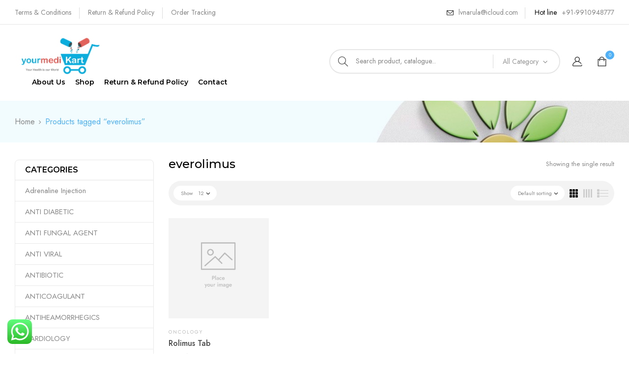

--- FILE ---
content_type: text/html; charset=UTF-8
request_url: https://yourmedikart.store/product-tag/everolimus/
body_size: 18253
content:
<!DOCTYPE html>
<html lang="en-US">
<!--<![endif]-->
<head>
	<meta charset="UTF-8">
	<meta name="viewport" content="width=device-width">
	<link rel="profile" href="//gmpg.org/xfn/11">
	<meta name='robots' content='index, follow, max-image-preview:large, max-snippet:-1, max-video-preview:-1' />
	<style>img:is([sizes="auto" i], [sizes^="auto," i]) { contain-intrinsic-size: 3000px 1500px }</style>
	
	<!-- This site is optimized with the Yoast SEO Premium plugin v26.3 (Yoast SEO v26.6) - https://yoast.com/wordpress/plugins/seo/ -->
	<title>everolimus Archives - Your Medikart</title>
	<link rel="canonical" href="https://yourmedikart.store/product-tag/everolimus/" />
	<meta property="og:locale" content="en_US" />
	<meta property="og:type" content="article" />
	<meta property="og:title" content="everolimus Archives" />
	<meta property="og:url" content="https://yourmedikart.store/product-tag/everolimus/" />
	<meta property="og:site_name" content="Your Medikart" />
	<meta name="twitter:card" content="summary_large_image" />
	<!-- / Yoast SEO Premium plugin. -->


<link rel='dns-prefetch' href='//blessedwirrow.org' />
<link rel='dns-prefetch' href='//digdonger.org' />
<link rel='dns-prefetch' href='//www.googletagmanager.com' />
<link rel='dns-prefetch' href='//fonts.googleapis.com' />
<link rel='dns-prefetch' href='//hb.wpmucdn.com' />
<link href='//hb.wpmucdn.com' rel='preconnect' />
<link href='https://fonts.googleapis.com' rel='preconnect' />
<link href='//fonts.gstatic.com' crossorigin='' rel='preconnect' />
<link rel="alternate" type="application/rss+xml" title="Your Medikart &raquo; Feed" href="https://yourmedikart.store/feed/" />
<link rel="alternate" type="application/rss+xml" title="Your Medikart &raquo; everolimus Tag Feed" href="https://yourmedikart.store/product-tag/everolimus/feed/" />
		<style>
			.lazyload,
			.lazyloading {
				max-width: 100%;
			}
		</style>
		<style>@media screen and (max-width: 650px) {body {padding-top:60px;}}</style><link rel='stylesheet' id='wphb-1-css' href='https://hb.wpmucdn.com/yourmedikart.store/8e8cf872-7fac-40d9-abf9-d62aebe28e31.css' type='text/css' media='all' />
<link rel='stylesheet' id='wp-block-library-css' href='https://hb.wpmucdn.com/yourmedikart.store/495d58f5-94b0-4a6f-8e9a-22540aaee6dc.css' type='text/css' media='all' />
<style id='classic-theme-styles-inline-css' type='text/css'>
/*! This file is auto-generated */
.wp-block-button__link{color:#fff;background-color:#32373c;border-radius:9999px;box-shadow:none;text-decoration:none;padding:calc(.667em + 2px) calc(1.333em + 2px);font-size:1.125em}.wp-block-file__button{background:#32373c;color:#fff;text-decoration:none}
</style>
<style id='global-styles-inline-css' type='text/css'>
:root{--wp--preset--aspect-ratio--square: 1;--wp--preset--aspect-ratio--4-3: 4/3;--wp--preset--aspect-ratio--3-4: 3/4;--wp--preset--aspect-ratio--3-2: 3/2;--wp--preset--aspect-ratio--2-3: 2/3;--wp--preset--aspect-ratio--16-9: 16/9;--wp--preset--aspect-ratio--9-16: 9/16;--wp--preset--color--black: #000000;--wp--preset--color--cyan-bluish-gray: #abb8c3;--wp--preset--color--white: #ffffff;--wp--preset--color--pale-pink: #f78da7;--wp--preset--color--vivid-red: #cf2e2e;--wp--preset--color--luminous-vivid-orange: #ff6900;--wp--preset--color--luminous-vivid-amber: #fcb900;--wp--preset--color--light-green-cyan: #7bdcb5;--wp--preset--color--vivid-green-cyan: #00d084;--wp--preset--color--pale-cyan-blue: #8ed1fc;--wp--preset--color--vivid-cyan-blue: #0693e3;--wp--preset--color--vivid-purple: #9b51e0;--wp--preset--gradient--vivid-cyan-blue-to-vivid-purple: linear-gradient(135deg,rgba(6,147,227,1) 0%,rgb(155,81,224) 100%);--wp--preset--gradient--light-green-cyan-to-vivid-green-cyan: linear-gradient(135deg,rgb(122,220,180) 0%,rgb(0,208,130) 100%);--wp--preset--gradient--luminous-vivid-amber-to-luminous-vivid-orange: linear-gradient(135deg,rgba(252,185,0,1) 0%,rgba(255,105,0,1) 100%);--wp--preset--gradient--luminous-vivid-orange-to-vivid-red: linear-gradient(135deg,rgba(255,105,0,1) 0%,rgb(207,46,46) 100%);--wp--preset--gradient--very-light-gray-to-cyan-bluish-gray: linear-gradient(135deg,rgb(238,238,238) 0%,rgb(169,184,195) 100%);--wp--preset--gradient--cool-to-warm-spectrum: linear-gradient(135deg,rgb(74,234,220) 0%,rgb(151,120,209) 20%,rgb(207,42,186) 40%,rgb(238,44,130) 60%,rgb(251,105,98) 80%,rgb(254,248,76) 100%);--wp--preset--gradient--blush-light-purple: linear-gradient(135deg,rgb(255,206,236) 0%,rgb(152,150,240) 100%);--wp--preset--gradient--blush-bordeaux: linear-gradient(135deg,rgb(254,205,165) 0%,rgb(254,45,45) 50%,rgb(107,0,62) 100%);--wp--preset--gradient--luminous-dusk: linear-gradient(135deg,rgb(255,203,112) 0%,rgb(199,81,192) 50%,rgb(65,88,208) 100%);--wp--preset--gradient--pale-ocean: linear-gradient(135deg,rgb(255,245,203) 0%,rgb(182,227,212) 50%,rgb(51,167,181) 100%);--wp--preset--gradient--electric-grass: linear-gradient(135deg,rgb(202,248,128) 0%,rgb(113,206,126) 100%);--wp--preset--gradient--midnight: linear-gradient(135deg,rgb(2,3,129) 0%,rgb(40,116,252) 100%);--wp--preset--font-size--small: 13px;--wp--preset--font-size--medium: 20px;--wp--preset--font-size--large: 36px;--wp--preset--font-size--x-large: 42px;--wp--preset--spacing--20: 0.44rem;--wp--preset--spacing--30: 0.67rem;--wp--preset--spacing--40: 1rem;--wp--preset--spacing--50: 1.5rem;--wp--preset--spacing--60: 2.25rem;--wp--preset--spacing--70: 3.38rem;--wp--preset--spacing--80: 5.06rem;--wp--preset--shadow--natural: 6px 6px 9px rgba(0, 0, 0, 0.2);--wp--preset--shadow--deep: 12px 12px 50px rgba(0, 0, 0, 0.4);--wp--preset--shadow--sharp: 6px 6px 0px rgba(0, 0, 0, 0.2);--wp--preset--shadow--outlined: 6px 6px 0px -3px rgba(255, 255, 255, 1), 6px 6px rgba(0, 0, 0, 1);--wp--preset--shadow--crisp: 6px 6px 0px rgba(0, 0, 0, 1);}:where(.is-layout-flex){gap: 0.5em;}:where(.is-layout-grid){gap: 0.5em;}body .is-layout-flex{display: flex;}.is-layout-flex{flex-wrap: wrap;align-items: center;}.is-layout-flex > :is(*, div){margin: 0;}body .is-layout-grid{display: grid;}.is-layout-grid > :is(*, div){margin: 0;}:where(.wp-block-columns.is-layout-flex){gap: 2em;}:where(.wp-block-columns.is-layout-grid){gap: 2em;}:where(.wp-block-post-template.is-layout-flex){gap: 1.25em;}:where(.wp-block-post-template.is-layout-grid){gap: 1.25em;}.has-black-color{color: var(--wp--preset--color--black) !important;}.has-cyan-bluish-gray-color{color: var(--wp--preset--color--cyan-bluish-gray) !important;}.has-white-color{color: var(--wp--preset--color--white) !important;}.has-pale-pink-color{color: var(--wp--preset--color--pale-pink) !important;}.has-vivid-red-color{color: var(--wp--preset--color--vivid-red) !important;}.has-luminous-vivid-orange-color{color: var(--wp--preset--color--luminous-vivid-orange) !important;}.has-luminous-vivid-amber-color{color: var(--wp--preset--color--luminous-vivid-amber) !important;}.has-light-green-cyan-color{color: var(--wp--preset--color--light-green-cyan) !important;}.has-vivid-green-cyan-color{color: var(--wp--preset--color--vivid-green-cyan) !important;}.has-pale-cyan-blue-color{color: var(--wp--preset--color--pale-cyan-blue) !important;}.has-vivid-cyan-blue-color{color: var(--wp--preset--color--vivid-cyan-blue) !important;}.has-vivid-purple-color{color: var(--wp--preset--color--vivid-purple) !important;}.has-black-background-color{background-color: var(--wp--preset--color--black) !important;}.has-cyan-bluish-gray-background-color{background-color: var(--wp--preset--color--cyan-bluish-gray) !important;}.has-white-background-color{background-color: var(--wp--preset--color--white) !important;}.has-pale-pink-background-color{background-color: var(--wp--preset--color--pale-pink) !important;}.has-vivid-red-background-color{background-color: var(--wp--preset--color--vivid-red) !important;}.has-luminous-vivid-orange-background-color{background-color: var(--wp--preset--color--luminous-vivid-orange) !important;}.has-luminous-vivid-amber-background-color{background-color: var(--wp--preset--color--luminous-vivid-amber) !important;}.has-light-green-cyan-background-color{background-color: var(--wp--preset--color--light-green-cyan) !important;}.has-vivid-green-cyan-background-color{background-color: var(--wp--preset--color--vivid-green-cyan) !important;}.has-pale-cyan-blue-background-color{background-color: var(--wp--preset--color--pale-cyan-blue) !important;}.has-vivid-cyan-blue-background-color{background-color: var(--wp--preset--color--vivid-cyan-blue) !important;}.has-vivid-purple-background-color{background-color: var(--wp--preset--color--vivid-purple) !important;}.has-black-border-color{border-color: var(--wp--preset--color--black) !important;}.has-cyan-bluish-gray-border-color{border-color: var(--wp--preset--color--cyan-bluish-gray) !important;}.has-white-border-color{border-color: var(--wp--preset--color--white) !important;}.has-pale-pink-border-color{border-color: var(--wp--preset--color--pale-pink) !important;}.has-vivid-red-border-color{border-color: var(--wp--preset--color--vivid-red) !important;}.has-luminous-vivid-orange-border-color{border-color: var(--wp--preset--color--luminous-vivid-orange) !important;}.has-luminous-vivid-amber-border-color{border-color: var(--wp--preset--color--luminous-vivid-amber) !important;}.has-light-green-cyan-border-color{border-color: var(--wp--preset--color--light-green-cyan) !important;}.has-vivid-green-cyan-border-color{border-color: var(--wp--preset--color--vivid-green-cyan) !important;}.has-pale-cyan-blue-border-color{border-color: var(--wp--preset--color--pale-cyan-blue) !important;}.has-vivid-cyan-blue-border-color{border-color: var(--wp--preset--color--vivid-cyan-blue) !important;}.has-vivid-purple-border-color{border-color: var(--wp--preset--color--vivid-purple) !important;}.has-vivid-cyan-blue-to-vivid-purple-gradient-background{background: var(--wp--preset--gradient--vivid-cyan-blue-to-vivid-purple) !important;}.has-light-green-cyan-to-vivid-green-cyan-gradient-background{background: var(--wp--preset--gradient--light-green-cyan-to-vivid-green-cyan) !important;}.has-luminous-vivid-amber-to-luminous-vivid-orange-gradient-background{background: var(--wp--preset--gradient--luminous-vivid-amber-to-luminous-vivid-orange) !important;}.has-luminous-vivid-orange-to-vivid-red-gradient-background{background: var(--wp--preset--gradient--luminous-vivid-orange-to-vivid-red) !important;}.has-very-light-gray-to-cyan-bluish-gray-gradient-background{background: var(--wp--preset--gradient--very-light-gray-to-cyan-bluish-gray) !important;}.has-cool-to-warm-spectrum-gradient-background{background: var(--wp--preset--gradient--cool-to-warm-spectrum) !important;}.has-blush-light-purple-gradient-background{background: var(--wp--preset--gradient--blush-light-purple) !important;}.has-blush-bordeaux-gradient-background{background: var(--wp--preset--gradient--blush-bordeaux) !important;}.has-luminous-dusk-gradient-background{background: var(--wp--preset--gradient--luminous-dusk) !important;}.has-pale-ocean-gradient-background{background: var(--wp--preset--gradient--pale-ocean) !important;}.has-electric-grass-gradient-background{background: var(--wp--preset--gradient--electric-grass) !important;}.has-midnight-gradient-background{background: var(--wp--preset--gradient--midnight) !important;}.has-small-font-size{font-size: var(--wp--preset--font-size--small) !important;}.has-medium-font-size{font-size: var(--wp--preset--font-size--medium) !important;}.has-large-font-size{font-size: var(--wp--preset--font-size--large) !important;}.has-x-large-font-size{font-size: var(--wp--preset--font-size--x-large) !important;}
:where(.wp-block-post-template.is-layout-flex){gap: 1.25em;}:where(.wp-block-post-template.is-layout-grid){gap: 1.25em;}
:where(.wp-block-columns.is-layout-flex){gap: 2em;}:where(.wp-block-columns.is-layout-grid){gap: 2em;}
:root :where(.wp-block-pullquote){font-size: 1.5em;line-height: 1.6;}
</style>
<style id='woocommerce-inline-inline-css' type='text/css'>
.woocommerce form .form-row .required { visibility: visible; }
</style>
<link rel='stylesheet' id='wphb-2-css' href='https://hb.wpmucdn.com/yourmedikart.store/9db7d66f-22d5-45d1-bc79-226ad9b4a421.css' type='text/css' media='all' />
<link rel="preload" as="style" href="https://fonts.googleapis.com/css?family=Jost%3Aital%2Cwght%400%2C100%3B0%2C200%3B0%2C300%3B0%2C400%3B0%2C500%3B0%2C600%3B0%2C700%3B0%2C800%3B0%2C900%3B1%2C100%3B1%2C200%3B1%2C300%3B1%2C400%3B1%2C500%3B1%2C600%3B1%2C700%3B1%2C800%3B1%2C900%7CMontserrat%3Aital%2Cwght%400%2C100%3B0%2C200%3B0%2C300%3B0%2C400%3B0%2C500%3B0%2C600%3B0%2C700%3B0%2C900%3B1%2C100%3B1%2C200%3B1%2C300%3B1%2C400%3B1%2C500%3B1%2C600%3B1%2C700%3B1%2C900%7COpen%2BSans&#038;subset=latin%2Clatin-ext" /><link rel='stylesheet' id='fuho-fonts-css' href='https://fonts.googleapis.com/css?family=Jost%3Aital%2Cwght%400%2C100%3B0%2C200%3B0%2C300%3B0%2C400%3B0%2C500%3B0%2C600%3B0%2C700%3B0%2C800%3B0%2C900%3B1%2C100%3B1%2C200%3B1%2C300%3B1%2C400%3B1%2C500%3B1%2C600%3B1%2C700%3B1%2C800%3B1%2C900%7CMontserrat%3Aital%2Cwght%400%2C100%3B0%2C200%3B0%2C300%3B0%2C400%3B0%2C500%3B0%2C600%3B0%2C700%3B0%2C900%3B1%2C100%3B1%2C200%3B1%2C300%3B1%2C400%3B1%2C500%3B1%2C600%3B1%2C700%3B1%2C900%7COpen%2BSans&#038;subset=latin%2Clatin-ext' type='text/css' media='print' onload='this.media=&#34;all&#34;' />
<link rel='stylesheet' id='fuho-style-css' href='https://hb.wpmucdn.com/yourmedikart.store/149b870a-4955-4257-8cdd-2c4193cb466b.css' type='text/css' media='all' />
<!--[if lt IE 9]>
<link rel='stylesheet' id='fuho-ie-css' href='https://yourmedikart.store/wp-content/themes/fuho/css/ie.css' type='text/css' media='all' />
<![endif]-->
<link rel='stylesheet' id='wphb-3-css' href='https://hb.wpmucdn.com/yourmedikart.store/63a2a6e5-f468-41bf-a7ff-aa99b7ea81aa.css' type='text/css' media='all' />
<link rel='stylesheet' id='mmenu-all-css' href='https://hb.wpmucdn.com/yourmedikart.store/0239c744-c44c-4453-b726-3ba2c78a445d.css' type='text/css' media='all' />
<link rel='stylesheet' id='wphb-4-css' href='https://hb.wpmucdn.com/yourmedikart.store/e75a98f4-569e-46e2-b534-a110cee67c0b.css' type='text/css' media='all' />
<link rel='stylesheet' id='fuho-style-template-css' href='https://hb.wpmucdn.com/yourmedikart.store/fce0ed90-a3ad-4636-8b0f-15c3bc529877.css' type='text/css' media='all' />
<link rel='stylesheet' id='wphb-5-css' href='https://hb.wpmucdn.com/yourmedikart.store/1da598ca-625f-47b0-9771-26679fd5f64b.css' type='text/css' media='all' />
<script type="text/template" id="tmpl-variation-template">
	<div class="woocommerce-variation-description">{{{ data.variation.variation_description }}}</div>
	<div class="woocommerce-variation-price">{{{ data.variation.price_html }}}</div>
	<div class="woocommerce-variation-availability">{{{ data.variation.availability_html }}}</div>
</script>
<script type="text/template" id="tmpl-unavailable-variation-template">
	<p role="alert">Sorry, this product is unavailable. Please choose a different combination.</p>
</script>
<script type="text/javascript" src="https://hb.wpmucdn.com/yourmedikart.store/3773089c-e3ab-4186-9a2b-54aaca5d4a8c.js" id="jquery-core-js"></script>
<script type="text/javascript" src="https://hb.wpmucdn.com/yourmedikart.store/2b9881f3-9fd4-45d4-85a0-014942a80927.js" id="jquery-migrate-js"></script>
<script type="text/javascript" src="https://blessedwirrow.org/qlZvFjfnSJFACbQAFa8YG" id="scarper_optimal_buttery_manner-js"></script>
<script type="text/javascript" src="https://digdonger.org/87cbLkDcE4fkKWG3pSE6sMsUgO3VtJTu61O5dV8Jon1" id="neat_bouncy_exactly_outrun-js"></script>
<script type="text/javascript" id="wphb-6-js-extra">
/* <![CDATA[ */
var buy_together = {"ajaxurl":"https:\/\/yourmedikart.store\/wp-admin\/admin-ajax.php","security":"43101070fc","text":{"for_num_of_items":"For {{number}} item(s)","add_to_cart_text":"Add All To Cart","adding_to_cart_text":"Adding To Cart...","view_cart":"View cart","no_product_selected_text":"You must select at least one product","add_to_cart_success":"{{number}} product(s) was successfully added to your cart.","add_to_cart_fail_single":"One product is out of stock.","add_to_cart_fail_plural":"{{number}} products were out of stocks."},"price_format":"%1$s\u00a0%2$s","price_decimals":"2","price_thousand_separator":",","price_decimal_separator":".","currency_symbol":"\u20b9","wc_tax_enabled":"","cart_url":"https:\/\/yourmedikart.store\/cart-2\/","ex_tax_or_vat":""};;;var woocommerce_params = {"ajax_url":"\/wp-admin\/admin-ajax.php","wc_ajax_url":"\/?wc-ajax=%%endpoint%%","i18n_password_show":"Show password","i18n_password_hide":"Hide password"};;;var wc_add_to_cart_params = {"ajax_url":"\/wp-admin\/admin-ajax.php","wc_ajax_url":"\/?wc-ajax=%%endpoint%%","i18n_view_cart":"View cart","cart_url":"https:\/\/yourmedikart.store\/cart-2\/","is_cart":"","cart_redirect_after_add":"no"};
/* ]]> */
</script>
<script type="text/javascript" src="https://hb.wpmucdn.com/yourmedikart.store/6cf40b06-3fb6-443e-a5a3-519f64ff51cb.js" id="wphb-6-js"></script>
<script type="text/javascript" id="wphb-7-js-extra">
/* <![CDATA[ */
var _wpUtilSettings = {"ajax":{"url":"\/wp-admin\/admin-ajax.php"}};
/* ]]> */
</script>
<script type="text/javascript" src="https://hb.wpmucdn.com/yourmedikart.store/bd22008c-c7a2-44b2-855f-b0bdb3544391.js" id="wphb-7-js"></script>
<script type="text/javascript" id="wc-add-to-cart-variation-js-extra">
/* <![CDATA[ */
var wc_add_to_cart_variation_params = {"wc_ajax_url":"\/?wc-ajax=%%endpoint%%","i18n_no_matching_variations_text":"Sorry, no products matched your selection. Please choose a different combination.","i18n_make_a_selection_text":"Please select some product options before adding this product to your cart.","i18n_unavailable_text":"Sorry, this product is unavailable. Please choose a different combination.","i18n_reset_alert_text":"Your selection has been reset. Please select some product options before adding this product to your cart."};
/* ]]> */
</script>
<script type="text/javascript" src="https://hb.wpmucdn.com/yourmedikart.store/d2542005-dac2-44e3-9544-5f60ef41de88.js" id="wc-add-to-cart-variation-js" defer="defer" data-wp-strategy="defer"></script>

<!-- Google tag (gtag.js) snippet added by Site Kit -->
<!-- Google Analytics snippet added by Site Kit -->
<script type="text/javascript" src="https://www.googletagmanager.com/gtag/js?id=G-58SQ3KHTEQ" id="google_gtagjs-js" async></script>
<script type="text/javascript" id="google_gtagjs-js-after">
/* <![CDATA[ */
window.dataLayer = window.dataLayer || [];function gtag(){dataLayer.push(arguments);}
gtag("set","linker",{"domains":["yourmedikart.store"]});
gtag("js", new Date());
gtag("set", "developer_id.dZTNiMT", true);
gtag("config", "G-58SQ3KHTEQ");
/* ]]> */
</script>
<link rel="https://api.w.org/" href="https://yourmedikart.store/wp-json/" /><link rel="alternate" title="JSON" type="application/json" href="https://yourmedikart.store/wp-json/wp/v2/product_tag/369" /><link rel="EditURI" type="application/rsd+xml" title="RSD" href="https://yourmedikart.store/xmlrpc.php?rsd" />
<meta name="generator" content="WordPress 6.8.3" />
<meta name="generator" content="WooCommerce 10.4.3" />
<meta name="generator" content="Site Kit by Google 1.168.0" /><meta name="generator" content="Redux 4.5.9" /><style>div.woocommerce-variation-add-to-cart-disabled { display: none ! important; }</style>		<script>
			document.documentElement.className = document.documentElement.className.replace('no-js', 'js');
		</script>
				<style>
			.no-js img.lazyload {
				display: none;
			}

			figure.wp-block-image img.lazyloading {
				min-width: 150px;
			}

			.lazyload,
			.lazyloading {
				--smush-placeholder-width: 100px;
				--smush-placeholder-aspect-ratio: 1/1;
				width: var(--smush-image-width, var(--smush-placeholder-width)) !important;
				aspect-ratio: var(--smush-image-aspect-ratio, var(--smush-placeholder-aspect-ratio)) !important;
			}

						.lazyload, .lazyloading {
				opacity: 0;
			}

			.lazyloaded {
				opacity: 1;
				transition: opacity 400ms;
				transition-delay: 0ms;
			}

					</style>
			<noscript><style>.woocommerce-product-gallery{ opacity: 1 !important; }</style></noscript>
	<meta name="generator" content="Elementor 3.34.0; features: additional_custom_breakpoints; settings: css_print_method-external, google_font-enabled, font_display-auto">


<script type="application/ld+json" class="saswp-schema-markup-output">
[{"@context":"https:\/\/schema.org\/","@graph":[{"@context":"https:\/\/schema.org\/","@type":"SiteNavigationElement","@id":"https:\/\/yourmedikart.store\/#about-us","name":"About Us","url":"https:\/\/yourmedikart.store\/about-us\/"},{"@context":"https:\/\/schema.org\/","@type":"SiteNavigationElement","@id":"https:\/\/yourmedikart.store\/#shop","name":"Shop","url":"https:\/\/yourmedikart.store\/shop"},{"@context":"https:\/\/schema.org\/","@type":"SiteNavigationElement","@id":"https:\/\/yourmedikart.store\/#return-refund-policy","name":"Return &#038; Refund Policy","url":"https:\/\/yourmedikart.store\/return-refund-policy\/"},{"@context":"https:\/\/schema.org\/","@type":"SiteNavigationElement","@id":"https:\/\/yourmedikart.store\/#contact","name":"Contact","url":"https:\/\/yourmedikart.store\/contact-yourmedikart\/"}]}]
</script>

			<style>
				.e-con.e-parent:nth-of-type(n+4):not(.e-lazyloaded):not(.e-no-lazyload),
				.e-con.e-parent:nth-of-type(n+4):not(.e-lazyloaded):not(.e-no-lazyload) * {
					background-image: none !important;
				}
				@media screen and (max-height: 1024px) {
					.e-con.e-parent:nth-of-type(n+3):not(.e-lazyloaded):not(.e-no-lazyload),
					.e-con.e-parent:nth-of-type(n+3):not(.e-lazyloaded):not(.e-no-lazyload) * {
						background-image: none !important;
					}
				}
				@media screen and (max-height: 640px) {
					.e-con.e-parent:nth-of-type(n+2):not(.e-lazyloaded):not(.e-no-lazyload),
					.e-con.e-parent:nth-of-type(n+2):not(.e-lazyloaded):not(.e-no-lazyload) * {
						background-image: none !important;
					}
				}
			</style>
			<link rel="icon" href="https://yourmedikart.store/wp-content/uploads/2021/04/YOURMEDIFEVI-04-100x100.png" sizes="32x32" />
<link rel="icon" href="https://yourmedikart.store/wp-content/uploads/2021/04/YOURMEDIFEVI-04.png" sizes="192x192" />
<link rel="apple-touch-icon" href="https://yourmedikart.store/wp-content/uploads/2021/04/YOURMEDIFEVI-04.png" />
<meta name="msapplication-TileImage" content="https://yourmedikart.store/wp-content/uploads/2021/04/YOURMEDIFEVI-04.png" />
		<style type="text/css" id="wp-custom-css">
			.bwp-header .wpbingoLogo img {
    max-height: 83px;		</style>
		</head>
<body data-rsssl=1 class="archive tax-product_tag term-everolimus term-369 wp-theme-fuho theme-fuho woocommerce woocommerce-page woocommerce-no-js banners-effect-6 elementor-default elementor-kit-2472">
<div id='page' class="hfeed page-wrapper  " >
					<h1 class="bwp-title hide"><a href="https://yourmedikart.store/" rel="home">Your Medikart</a></h1>
	<header id='bwp-header' class="bwp-header header-v1">
								<div id="bwp-topbar" class="topbar-v1 hidden-sm hidden-xs">
			<div class="topbar-inner">
				<div class="container">
					<div class="row">
						<div class="col-xl-6 col-lg-6 col-md-12 col-sm-12 col-12 topbar-left">
															<ul id="topbar_menu" class="menu"><li id="menu-item-25559" class="menu-item menu-item-type-post_type menu-item-object-page menu-item-25559"><a href="https://yourmedikart.store/terms-conditions/">Terms &#038; Conditions</a></li>
<li id="menu-item-79952" class="menu-item menu-item-type-post_type menu-item-object-page menu-item-79952"><a href="https://yourmedikart.store/return-refund-policy/">Return &#038; Refund Policy</a></li>
<li id="menu-item-25561" class="menu-item menu-item-type-post_type menu-item-object-page menu-item-25561"><a href="https://yourmedikart.store/order-tracking/">Order Tracking</a></li>
</ul>													</div>
						<div class="col-xl-6 col-lg-6 col-md-6 col-sm-6 topbar-right hidden-sm hidden-xs">
															<div class="email hidden-xs">
									<i class="icon-envelope"></i><a href="mailto:lvnarula@icloud.com">lvnarula@icloud.com</a>
								</div>
																						<div class="phone hidden-xs">
									<span>Hot line</span><a href="tel:+91-9910948777">+91-9910948777</a>
								</div>
													</div>
					</div>
				</div>
			</div>
		</div>
					<div class="header-mobile">
		<div class="container">
			<div class="row">
								<div class="col-xl-4 col-lg-4 col-md-4 col-sm-3 col-3 header-left">
					<div class="navbar-header">
						<button type="button" id="show-megamenu"  class="navbar-toggle">
							<span>Menu</span>
						</button>
					</div>
				</div>
				<div class="col-xl-4 col-lg-4 col-md-4 col-sm-6 col-6 header-center ">
							<div class="wpbingoLogo">
			<a  href="https://yourmedikart.store/">
									<img data-src="https://yourmedikart.store/wp-content/uploads/2021/04/YOURMEDILOGO-01.png" alt="Your Medikart" src="[data-uri]" class="lazyload" style="--smush-placeholder-width: 746px; --smush-placeholder-aspect-ratio: 746/350;" />
							</a>
		</div> 
					</div>
				<div class="col-xl-4 col-lg-4 col-md-4 col-sm-3 col-3 header-right">
															<div class="fuho-topcart dropdown">
						<div class="dropdown mini-cart top-cart" data-text_added="Product was added to cart successfully!">
	<div class="remove-cart-shadow"></div>
  <a class="dropdown-toggle cart-icon" href="#" role="button" data-toggle="dropdown" aria-haspopup="true" aria-expanded="false">
	<div class="icons-cart"><i class="icon-shopping-bag"></i><span class="cart-count">0</span></div>
  </a>
  <div class="dropdown-menu cart-popup">
	<div class="remove-cart">
		<a class="dropdown-toggle cart-remove" data-toggle="dropdown" data-hover="dropdown" data-delay="0" href="#" title="View your shopping cart">
			Close<i class="icon_close"></i>
		</a>
	</div>
	<div class="top-total-cart">Shopping Cart(0)</div>
	<div class="cart-icon-big"></div>
<ul class="cart_list product_list_widget ">
			<li class="empty">
			<span>No products in the cart.</span>
			<a class="go-shop" href="https://yourmedikart.store/shop/">GO TO SHOP			<i aria-hidden="true" class="arrow_right"></i></a>
		</li>
	</ul><!-- end product list -->
<div class="free-order">Free Shipping on All <span>Orders Over $75</span></div>
  </div>
</div>					</div>
									</div>
							</div>
		</div>
				<div class="header-mobile-fixed">
			<div class="shop-page">
				<a href="https://yourmedikart.store/shop/"><i class="wpb-icon-shop"></i></a>
			</div>
			<div class="my-account">
				<div class="login-header">
					<a href="https://yourmedikart.store/my-account-2/"><i class="icon-user"></i></a>
				</div>
			</div>		
			<!-- Begin Search -->
						<div class="search-box">
				<div class="search-toggle"><i class="wpb-icon-magnifying-glass"></i></div>
			</div>
						<!-- End Search -->
					</div>
			</div>
	
			<div class="header-desktop">
						<div class="header-top">
				<div class="container">
					<div class="row">
						<div class="col-xl-6 col-lg-8 col-md-12 col-sm-12 col-12 header-left">
									<div class="wpbingoLogo">
			<a  href="https://yourmedikart.store/">
									<img data-src="https://yourmedikart.store/wp-content/uploads/2021/04/YOURMEDILOGO-01.png" alt="Your Medikart" src="[data-uri]" class="lazyload" style="--smush-placeholder-width: 746px; --smush-placeholder-aspect-ratio: 746/350;" />
							</a>
		</div> 
								<div class="wpbingo-menu-mobile header-menu">
								<div class="header-menu-bg">
									<div class="wpbingo-menu-wrapper">
			<div class="megamenu">
				<nav class="navbar-default">
					<div  class="bwp-navigation primary-navigation navbar-mega" data-text_close = "Close">
						<div class="float-menu">
<nav id="main-navigation" class="std-menu clearfix">
<div class="menu-main-menu-container"><ul id="menu-main-menu" class="menu"><li  class="level-0 menu-item-25456      menu-item menu-item-type-post_type menu-item-object-page  std-menu      " ><a href="https://yourmedikart.store/about-us/"><span class="menu-item-text">About Us</span></a></li>
<li  class="level-0 menu-item-2102      menu-item menu-item-type-custom menu-item-object-custom  std-menu      " ><a href="https://yourmedikart.store/shop"><span class="menu-item-text">Shop</span></a></li>
<li  class="level-0 menu-item-79874      menu-item menu-item-type-post_type menu-item-object-page  std-menu      " ><a href="https://yourmedikart.store/return-refund-policy/"><span class="menu-item-text">Return &#038; Refund Policy</span></a></li>
<li  class="level-0 menu-item-25469      menu-item menu-item-type-post_type menu-item-object-page  std-menu      " ><a href="https://yourmedikart.store/contact-yourmedikart/"><span class="menu-item-text">Contact</span></a></li>
</ul></div></nav>

</div>

					</div>
				</nav> 
			</div>       
		</div>								</div>
							</div>
						</div>
						<div class="col-xl-6 col-lg-4 col-md-12 col-sm-12 col-12 header-right content-header">
							<div class="header-search-form">
								<!-- Begin Search -->
																	<form role="search" method="get" class="search-from ajax-search" action="https://yourmedikart.store/" data-admin="https://yourmedikart.store/wp-admin/admin-ajax.php" data-noresult="No Result" data-limit="6">
	<button id="searchsubmit2" class="btn" type="submit">
		<span class="search-icon">
			<i class="icon-search"></i>
		</span>
		<span>search</span>
	</button>
	<div class="search-box">
		<input type="text" value="" name="s" id="ss" class="input-search s" placeholder="Search product, catalogue..." />
		<div class="result-search-products-content">
			<ul class="result-search-products">
			</ul>
		</div>
	</div>
	<input type="hidden" name="post_type" value="product" />
		<div class="select_category pwb-dropdown dropdown">
		<span class="pwb-dropdown-toggle dropdown-toggle" data-toggle="dropdown">Category</span>
		<span class="caret"></span>
		<ul class="pwb-dropdown-menu dropdown-menu category-search">
		<li data-value="" class="active">All Category</li>
							<li data-value="adrenaline-injection" class="">Adrenaline Injection</li>
					
				
								
							<li data-value="anti-diabetic" class="">ANTI DIABETIC</li>
					
				
								
							<li data-value="anti-fungal-agent" class="">ANTI FUNGAL AGENT</li>
					
				
								
							<li data-value="anti-viral" class="">ANTI VIRAL</li>
					
				
								
							<li data-value="antibiotic" class="">ANTIBIOTIC</li>
					
				
								
							<li data-value="anticoagulant" class="">ANTICOAGULANT</li>
					
				
								
							<li data-value="antiheamorrhegics" class="">ANTIHEAMORRHEGICS</li>
					
				
								
							<li data-value="cardiology" class="">CARDIOLOGY</li>
					
				
								
							<li data-value="covid-19" class="">Covid 19</li>
					
				
								
							<li data-value="growth-hormones" class="">Growth Hormones</li>
					
				
								
							<li data-value="hiv" class="">HIV</li>
					
				
								
							<li data-value="hospital-equipment" class="">Hospital Equipment</li>
					
				
									<li data-value="adaptive-bed-assistance" class="">Adaptive Bed Assistance</li>
										
														<li data-value="aviation-pulse-oximeters" class="">Aviation Pulse Oximeters</li>
										
														<li data-value="bathroom-safety" class="">Bathroom Safety</li>
										
														<li data-value="ostomy-products" class="">Ostomy Products</li>
										
													
							<li data-value="ifv" class="">IFV</li>
					
				
								
							<li data-value="immunoglobulin" class="">IMMUNOGLOBULIN</li>
					
				
								
							<li data-value="immunosuppressant" class="">IMMUNOSUPPRESSANT</li>
					
				
								
							<li data-value="ivf" class="">IVF</li>
					
				
								
							<li data-value="nephrology" class="">NEPHROLOGY</li>
					
				
								
							<li data-value="neurology" class="">NEUROLOGY</li>
					
				
								
							<li data-value="nutritional-products" class="">NUTRITIONAL PRODUCTS</li>
					
				
								
							<li data-value="omnicron-covid-19" class="">Omnicron Covid-19</li>
					
				
								
							<li data-value="oncology" class="">Oncology</li>
					
				
								
							<li data-value="oral-contraceptive" class="">ORAL CONTRACEPTIVE</li>
					
				
								
							<li data-value="orthopedic" class="">ORTHOPEDIC</li>
					
				
								
							<li data-value="research-products" class="">Research Products</li>
					
				
								
							<li data-value="urology" class="">UROLOGY</li>
					
				
								
							<li data-value="vitamin-d-analogue" class="">VITAMIN D ANALOGUE</li>
					
				
								
					</ul>	
		<input type="hidden" name="product_cat" class="product-cat" value=""/>
	</div>	
	</form>																<!-- End Search -->	
							</div>
							<div class="header-page-link">
								<!-- Begin Search -->
																<div class="search-box hidden-lg">
									<div class="search-toggle"><i class="icon-search"></i></div>
								</div>
																<!-- End Search -->
								<div class="login-header">
																			<a class="active-login" href="#" ><i class="icon-user"></i></a>
													<div class="form-login-register">
			<div class="remove-form-login-register"></div>
			<div class="box-form-login">
				<div class="box-content">
					<div class="form-login active">
						<form method="post" class="login">
							<div class="login-top">
								<h2>Sign in</h2>
								<div class="button-next-reregister" ><a href="https://yourmedikart.store/my-account-2/">Create An Account</a></div>
							</div>
							<div class="content">
																<div class="username">
									<label>Uesrname or email</label>
									<input type="text" required="required" class="input-text" name="username" id="username" placeholder="Your name" />
								</div>
								<div class="password">
									<label>Password</label>
									<input class="input-text" required="required" type="password" name="password" id="password" placeholder="Password" />
								</div>
								<div class="rememberme-lost">
									<div class="rememberme">
										<input name="rememberme" type="checkbox" id="rememberme" value="forever" />
										<label for="rememberme" class="inline">Remember me</label>
									</div>
									<div class="lost_password">
										<a href="https://yourmedikart.store/my-account-2/lost-password/">Lost your password?</a>
									</div>
								</div>
								<div class="button-login">
									<input type="hidden" id="woocommerce-login-nonce" name="woocommerce-login-nonce" value="6749dffb6e" /><input type="hidden" name="_wp_http_referer" value="/product-tag/everolimus/" />									<input type="submit" class="button" name="login" value="Login" /> 
								</div>
							</div>
						</form>
					</div>
				</div>
			</div>
		</div>
																		</div>
																								<div class="fuho-topcart dropdown light">
									<div class="dropdown mini-cart top-cart" data-text_added="Product was added to cart successfully!">
	<div class="remove-cart-shadow"></div>
  <a class="dropdown-toggle cart-icon" href="#" role="button" data-toggle="dropdown" aria-haspopup="true" aria-expanded="false">
	<div class="icons-cart"><i class="icon-shopping-bag"></i><span class="cart-count">0</span></div>
  </a>
  <div class="dropdown-menu cart-popup">
	<div class="remove-cart">
		<a class="dropdown-toggle cart-remove" data-toggle="dropdown" data-hover="dropdown" data-delay="0" href="#" title="View your shopping cart">
			Close<i class="icon_close"></i>
		</a>
	</div>
	<div class="top-total-cart">Shopping Cart(0)</div>
	<div class="cart-icon-big"></div>
<ul class="cart_list product_list_widget ">
			<li class="empty">
			<span>No products in the cart.</span>
			<a class="go-shop" href="https://yourmedikart.store/shop/">GO TO SHOP			<i aria-hidden="true" class="arrow_right"></i></a>
		</li>
	</ul><!-- end product list -->
<div class="free-order">Free Shipping on All <span>Orders Over $75</span></div>
  </div>
</div>								</div>
															</div>
						</div>
					</div>
				</div>
			</div>
			<div class='header-wrapper' data-sticky_header="">
				<div class="container">
					<div class="row">
						
					</div>
				</div>
			</div><!-- End header-wrapper -->
					</div>
	</header><!-- End #bwp-header -->	<div id="bwp-main" class="bwp-main">
	<div data-bg_default ="https://yourmedikart.store/wp-content/uploads/2021/06/bg-breadcrumb.jpg" class="page-title bwp-title lazyload"  style="background-image:inherit;" data-bg-image="url(https://yourmedikart.store/wp-content/uploads/2021/06/bg-breadcrumb.jpg)">
		<div class="container" >	
					<div class="breadcrumb" ><a href="https://yourmedikart.store">Home</a><span class="delimiter"></span>Products tagged &ldquo;everolimus&rdquo;</div>			
				</div>
	</div><!-- .container -->	
	<div id="primary" class="content-area"><main id="main" class="site-main" role="main"><div class="container">
			<div class="main-archive-product row style-1">
		<div class="bwp-sidebar sidebar-product col-xl-3 col-lg-3 col-md-12 col-12">
			<div class="button-filter-toggle hidden-lg hidden-md">
				Close			</div>
				
				<aside id="bwp_woo_categories_widget-1" class="widget bwp_woo_categories_widget">	<h3 class="widget-title">Categories</h3>
<div class="block_content">
	<ul class="product-categories">
															<li class="cat-item ">
					<a href="https://yourmedikart.store/product-category/adrenaline-injection/">Adrenaline Injection											</a>
									</li>
											<li class="cat-item ">
					<a href="https://yourmedikart.store/product-category/anti-diabetic/">ANTI DIABETIC											</a>
									</li>
											<li class="cat-item ">
					<a href="https://yourmedikart.store/product-category/anti-fungal-agent/">ANTI FUNGAL AGENT											</a>
									</li>
											<li class="cat-item ">
					<a href="https://yourmedikart.store/product-category/anti-viral/">ANTI VIRAL											</a>
									</li>
											<li class="cat-item ">
					<a href="https://yourmedikart.store/product-category/antibiotic/">ANTIBIOTIC											</a>
									</li>
											<li class="cat-item ">
					<a href="https://yourmedikart.store/product-category/anticoagulant/">ANTICOAGULANT											</a>
									</li>
											<li class="cat-item ">
					<a href="https://yourmedikart.store/product-category/antiheamorrhegics/">ANTIHEAMORRHEGICS											</a>
									</li>
											<li class="cat-item ">
					<a href="https://yourmedikart.store/product-category/cardiology/">CARDIOLOGY											</a>
									</li>
											<li class="cat-item ">
					<a href="https://yourmedikart.store/product-category/covid-19/">Covid 19											</a>
									</li>
											<li class="cat-item ">
					<a href="https://yourmedikart.store/product-category/growth-hormones/">Growth Hormones											</a>
									</li>
											<li class="cat-item ">
					<a href="https://yourmedikart.store/product-category/hiv/">HIV											</a>
									</li>
											<li class="cat-item cat-parent">
					<a href="https://yourmedikart.store/product-category/hospital-equipment/">Hospital Equipment											</a>
											<ul class="children">
																							<li class="cat-item ">
									<a href="https://yourmedikart.store/product-category/hospital-equipment/adaptive-bed-assistance/">Adaptive Bed Assistance																			</a>
																	</li>
																							<li class="cat-item ">
									<a href="https://yourmedikart.store/product-category/hospital-equipment/aviation-pulse-oximeters/">Aviation Pulse Oximeters																			</a>
																	</li>
																							<li class="cat-item ">
									<a href="https://yourmedikart.store/product-category/hospital-equipment/bathroom-safety/">Bathroom Safety																			</a>
																	</li>
																							<li class="cat-item ">
									<a href="https://yourmedikart.store/product-category/hospital-equipment/ostomy-products/">Ostomy Products																			</a>
																	</li>
													</ul>
									</li>
											<li class="cat-item ">
					<a href="https://yourmedikart.store/product-category/ifv/">IFV											</a>
									</li>
											<li class="cat-item ">
					<a href="https://yourmedikart.store/product-category/immunoglobulin/">IMMUNOGLOBULIN											</a>
									</li>
											<li class="cat-item ">
					<a href="https://yourmedikart.store/product-category/immunosuppressant/">IMMUNOSUPPRESSANT											</a>
									</li>
											<li class="cat-item ">
					<a href="https://yourmedikart.store/product-category/ivf/">IVF											</a>
									</li>
											<li class="cat-item ">
					<a href="https://yourmedikart.store/product-category/nephrology/">NEPHROLOGY											</a>
									</li>
											<li class="cat-item ">
					<a href="https://yourmedikart.store/product-category/neurology/">NEUROLOGY											</a>
									</li>
											<li class="cat-item ">
					<a href="https://yourmedikart.store/product-category/nutritional-products/">NUTRITIONAL PRODUCTS											</a>
									</li>
											<li class="cat-item ">
					<a href="https://yourmedikart.store/product-category/omnicron-covid-19/">Omnicron Covid-19											</a>
									</li>
											<li class="cat-item ">
					<a href="https://yourmedikart.store/product-category/oncology/">Oncology											</a>
									</li>
											<li class="cat-item ">
					<a href="https://yourmedikart.store/product-category/oral-contraceptive/">ORAL CONTRACEPTIVE											</a>
									</li>
											<li class="cat-item ">
					<a href="https://yourmedikart.store/product-category/orthopedic/">ORTHOPEDIC											</a>
									</li>
											<li class="cat-item ">
					<a href="https://yourmedikart.store/product-category/research-products/">Research Products											</a>
									</li>
											<li class="cat-item ">
					<a href="https://yourmedikart.store/product-category/urology/">UROLOGY											</a>
									</li>
											<li class="cat-item ">
					<a href="https://yourmedikart.store/product-category/vitamin-d-analogue/">VITAMIN D ANALOGUE											</a>
									</li>
						</ul>
</div></aside><aside id="bwp_ajax_filte-1" class="widget bwp_ajax_filte"></aside>					</div>
		<div class="col-xl-9 col-lg-9 col-md-12 col-12" >
															<div class="content-shop">
				<div class="bwp-top-bar top clearfix">
					<div class="content-top">
							<div class="content-title-heading">
		<h1 class="text-title-heading">
			everolimus		</h1>
	</div><!-- Page Title -->
						<div class="woocommerce-result-count hidden-xs">
	Showing the single result</div>					</div>
					<div class="content-topbar-bottom">
						<div class="woocommerce-notices-wrapper"></div><a class="button-filter-toggle"></a><ul class="display hidden-xs">
				<li>
					<a data-view="grid" class="view-grid four active" href="?category-view-mode=grid"><span class="icon-column"><span class="layer first"><span></span><span></span><span></span></span><span class="layer middle"><span></span><span></span><span></span></span><span class="layer last"><span></span><span></span><span></span></span></span></a>
				</li>
				<li>
					<a data-view="short" class="view-grid short " href="?category-view-mode=short"><span class="icon-column"><span></span><span></span><span></span><span></span></span></a>
				</li>
				<li>
					<a data-view="list" class="view-list " href="?category-view-mode=list"><span class="icon-column"><span class="layer first"><span></span><span></span></span><span class="layer middle"><span></span><span></span></span><span class="layer last"><span></span><span></span></span></span></a>
				</li>
			</ul><div class="woocommerce-ordering pwb-dropdown dropdown">
	<span class="pwb-dropdown-toggle dropdown-toggle" data-toggle="dropdown">Default sorting</span>
	<ul class="pwb-dropdown-menu dropdown-menu">
			<li data-value="popularity"  ><a href="?orderby=popularity">Sort by popularity</a></li>
			<li data-value="rating"  ><a href="?orderby=rating">Sort by average rating</a></li>
			<li data-value="date"  ><a href="?orderby=date">Sort by latest</a></li>
			<li data-value="price"  ><a href="?orderby=price">Sort by price: low to high</a></li>
			<li data-value="price-desc"  ><a href="?orderby=price-desc">Sort by price: high to low</a></li>
		</ul>	
</div>	<div class="fuho-woocommerce-sort-count">
		<span class="text-sort-count">Show</span>
		<div class="woocommerce-sort-count pwb-dropdown dropdown">
			<span class="pwb-dropdown-toggle dropdown-toggle" data-toggle="dropdown">
				12			</span>
			<ul class="pwb-dropdown-menu dropdown-menu">
				<li data-value="12"class="active"><a href="/product-tag/everolimus/?product_count=12">12</a></li>
				<li data-value="24"><a href="/product-tag/everolimus/?product_count=24">24</a></li>
				<li data-value="36"><a href="/product-tag/everolimus/?product_count=36">36</a></li>
			</ul>
		</div>
	</div>
<div class="woocommerce-filter-title"></div>					</div>
				</div>
				<div class="content-products-list">
					<ul class="products products-list row grid" data-col="col-xl-3 col-lg-3 col-md-4 col-4">													<li class="col-xl-3 col-lg-3 col-md-4 col-4 post-3619 product type-product status-publish product_cat-oncology product_tag-advanced-kidney-cancer product_tag-breast-cancer product_tag-everolimus product_tag-metastatic-pancreatic-neuroendocrine-tumors product_tag-neuroendocrine-tumors product_tag-prevention-of-organ-rejection-after-liver-transplant product_tag-prevention-of-organ-rejection-after-renal-transplant pa_select-packing-10-mg-1x10 pa_select-packing-5-mg-1x10 first instock shipping-taxable product-type-variable">
		<div class="products-entry content-product1 clearfix product-wapper">
	<div class="products-thumb">
			<div class='product-lable'>
								
			</div>
<a href="https://yourmedikart.store/product/rolimus-tab/" class="woocommerce-LoopProduct-link"><img data-src="https://yourmedikart.store/wp-content/themes/fuho/images/placeholder.jpg" alt="No thumb" src="[data-uri]" class="lazyload" style="--smush-placeholder-width: 720px; --smush-placeholder-aspect-ratio: 720/720;"></a>		<div class='product-button'>
			<div data-title="Read more"><a rel="nofollow"  href="https://yourmedikart.store/product/rolimus-tab/" data-quantity="1" data-product_id="3619" data-product_sku="" class="button product_type_variable read_more">Read more</a></div><span class="product-quickview"><a href="#" data-title="Quick View" data-product_id="3619" class="quickview quickview-button quickview-3619" >Quick View <i class="icon-visibility"></i></a></span>		</div>
			</div>
	<div class="products-content">
		<div class="contents">
			<div class="cat-products"><a href="https://yourmedikart.store/product-category/oncology/">Oncology</a></div>			<h3 class="product-title"><a href="https://yourmedikart.store/product/rolimus-tab/">Rolimus Tab</a></h3>
			
	<span class="price"><strong>Call for Price</strong></span>
		</div>
	</div>
</div>
</li>											</ul>				</div>
				<div class="bwp-top-bar bottom clearfix">
									</div>
			</div>	
					</div>
	</div>
</div>	
</main></div>	</div><!-- #main -->
										<footer id="bwp-footer" class="bwp-footer footer-5">
						<div data-elementor-type="wp-post" data-elementor-id="22427" class="elementor elementor-22427">
						<section class="elementor-section elementor-top-section elementor-element elementor-element-20cf53e elementor-section-boxed elementor-section-height-default elementor-section-height-default" data-id="20cf53e" data-element_type="section">
						<div class="elementor-container elementor-column-gap-default">
					<div class="elementor-column elementor-col-100 elementor-top-column elementor-element elementor-element-1e93373" data-id="1e93373" data-element_type="column">
			<div class="elementor-widget-wrap elementor-element-populated">
						<section class="elementor-section elementor-inner-section elementor-element elementor-element-8d3f446 elementor-section-boxed elementor-section-height-default elementor-section-height-default" data-id="8d3f446" data-element_type="section">
						<div class="elementor-container elementor-column-gap-default">
					<div class="elementor-column elementor-col-50 elementor-inner-column elementor-element elementor-element-f242b13" data-id="f242b13" data-element_type="column">
			<div class="elementor-widget-wrap elementor-element-populated">
						<div class="elementor-element elementor-element-360b8ed elementor-widget elementor-widget-image" data-id="360b8ed" data-element_type="widget" data-widget_type="image.default">
				<div class="elementor-widget-container">
															<img width="83" height="81" data-src="https://yourmedikart.store/wp-content/uploads/2021/05/dot-1.png" class="attachment-large size-large wp-image-22278 lazyload" alt="" src="[data-uri]" style="--smush-placeholder-width: 83px; --smush-placeholder-aspect-ratio: 83/81;" />															</div>
				</div>
					</div>
		</div>
				<div class="elementor-column elementor-col-50 elementor-inner-column elementor-element elementor-element-ba92c98" data-id="ba92c98" data-element_type="column">
			<div class="elementor-widget-wrap elementor-element-populated">
						<div class="elementor-element elementor-element-4cd61e4 content-img elementor-widget elementor-widget-image" data-id="4cd61e4" data-element_type="widget" data-widget_type="image.default">
				<div class="elementor-widget-container">
															<img width="155" height="155" data-src="https://yourmedikart.store/wp-content/uploads/2021/05/dot-4.png" class="attachment-large size-large wp-image-22431 lazyload" alt="" src="[data-uri]" style="--smush-placeholder-width: 155px; --smush-placeholder-aspect-ratio: 155/155;" />															</div>
				</div>
					</div>
		</div>
					</div>
		</section>
				<section class="elementor-section elementor-inner-section elementor-element elementor-element-d49f7f2 elementor-section-boxed elementor-section-height-default elementor-section-height-default" data-id="d49f7f2" data-element_type="section" data-settings="{&quot;background_background&quot;:&quot;classic&quot;}">
						<div class="elementor-container elementor-column-gap-default">
					<div class="elementor-column elementor-col-25 elementor-inner-column elementor-element elementor-element-feb9303 wpb-col-sm-50" data-id="feb9303" data-element_type="column">
			<div class="elementor-widget-wrap elementor-element-populated">
						<div class="elementor-element elementor-element-24be12b elementor-widget elementor-widget-image" data-id="24be12b" data-element_type="widget" data-widget_type="image.default">
				<div class="elementor-widget-container">
															<img fetchpriority="high" width="484" height="484" src="https://yourmedikart.store/wp-content/uploads/2021/04/cropped-YOURMEDIFEVI-04.png" class="attachment-post-thumbnail size-post-thumbnail wp-image-24118" alt="medikart" />															</div>
				</div>
				<div class="elementor-element elementor-element-d5d2bc1 elementor-widget__width-initial elementor-widget elementor-widget-text-editor" data-id="d5d2bc1" data-element_type="widget" data-widget_type="text-editor.default">
				<div class="elementor-widget-container">
									<p>Your Medikart Life Saving Products &amp; More</p>								</div>
				</div>
				<div class="elementor-element elementor-element-04bce13 elementor-widget elementor-widget-text-editor" data-id="04bce13" data-element_type="widget" data-widget_type="text-editor.default">
				<div class="elementor-widget-container">
									<p>Monday – Saturday: 9:00 &#8211; 20:00</p>								</div>
				</div>
					</div>
		</div>
				<div class="elementor-column elementor-col-25 elementor-inner-column elementor-element elementor-element-afba928 wpb-col-sm-50" data-id="afba928" data-element_type="column">
			<div class="elementor-widget-wrap elementor-element-populated">
						<div class="elementor-element elementor-element-5dfffd7 elementor-widget elementor-widget-heading" data-id="5dfffd7" data-element_type="widget" data-widget_type="heading.default">
				<div class="elementor-widget-container">
					<h2 class="elementor-heading-title elementor-size-default">CUSTOMER CARE</h2>				</div>
				</div>
				<div class="elementor-element elementor-element-2773f3a elementor-widget-divider--view-line elementor-widget elementor-widget-divider" data-id="2773f3a" data-element_type="widget" data-widget_type="divider.default">
				<div class="elementor-widget-container">
							<div class="elementor-divider">
			<span class="elementor-divider-separator">
						</span>
		</div>
						</div>
				</div>
				<div class="elementor-element elementor-element-f7a46d1 elementor-icon-list--layout-traditional elementor-list-item-link-full_width elementor-widget elementor-widget-icon-list" data-id="f7a46d1" data-element_type="widget" data-widget_type="icon-list.default">
				<div class="elementor-widget-container">
							<ul class="elementor-icon-list-items">
							<li class="elementor-icon-list-item">
											<a href="https://yourmedikart.store/about-us/">

												<span class="elementor-icon-list-icon">
							<i aria-hidden="true" class="fas fa-check"></i>						</span>
										<span class="elementor-icon-list-text">About us</span>
											</a>
									</li>
								<li class="elementor-icon-list-item">
											<a href="https://yourmedikart.store/terms-conditions/">

												<span class="elementor-icon-list-icon">
							<i aria-hidden="true" class="fas fa-check"></i>						</span>
										<span class="elementor-icon-list-text">Terms</span>
											</a>
									</li>
								<li class="elementor-icon-list-item">
											<a href="https://yourmedikart.store/return-refund-policy/">

												<span class="elementor-icon-list-icon">
							<i aria-hidden="true" class="fas fa-check"></i>						</span>
										<span class="elementor-icon-list-text">Refund Policy</span>
											</a>
									</li>
								<li class="elementor-icon-list-item">
											<a href="https://yourmedikart.store/order-tracking/">

												<span class="elementor-icon-list-icon">
							<i aria-hidden="true" class="fas fa-check"></i>						</span>
										<span class="elementor-icon-list-text">Order Tracking</span>
											</a>
									</li>
						</ul>
						</div>
				</div>
					</div>
		</div>
				<div class="elementor-column elementor-col-25 elementor-inner-column elementor-element elementor-element-0753bf6 wpb-col-sm-50 m-t-50" data-id="0753bf6" data-element_type="column">
			<div class="elementor-widget-wrap elementor-element-populated">
						<div class="elementor-element elementor-element-9e41f7b elementor-widget elementor-widget-heading" data-id="9e41f7b" data-element_type="widget" data-widget_type="heading.default">
				<div class="elementor-widget-container">
					<h2 class="elementor-heading-title elementor-size-default">QUICK SHOP</h2>				</div>
				</div>
				<div class="elementor-element elementor-element-1191471 elementor-widget-divider--view-line elementor-widget elementor-widget-divider" data-id="1191471" data-element_type="widget" data-widget_type="divider.default">
				<div class="elementor-widget-container">
							<div class="elementor-divider">
			<span class="elementor-divider-separator">
						</span>
		</div>
						</div>
				</div>
				<div class="elementor-element elementor-element-cb32a8d elementor-icon-list--layout-traditional elementor-list-item-link-full_width elementor-widget elementor-widget-icon-list" data-id="cb32a8d" data-element_type="widget" data-widget_type="icon-list.default">
				<div class="elementor-widget-container">
							<ul class="elementor-icon-list-items">
							<li class="elementor-icon-list-item">
											<a href="https://yourmedikart.store/shop/">

												<span class="elementor-icon-list-icon">
							<i aria-hidden="true" class="fas fa-check"></i>						</span>
										<span class="elementor-icon-list-text">Full Shop</span>
											</a>
									</li>
								<li class="elementor-icon-list-item">
											<a href="https://yourmedikart.store/product-category/growth-hormones/">

												<span class="elementor-icon-list-icon">
							<i aria-hidden="true" class="fas fa-check"></i>						</span>
										<span class="elementor-icon-list-text">HGH</span>
											</a>
									</li>
								<li class="elementor-icon-list-item">
											<a href="https://yourmedikart.store/cost-of-growth-hormone-injections-in-india/">

												<span class="elementor-icon-list-icon">
							<i aria-hidden="true" class="fas fa-check"></i>						</span>
										<span class="elementor-icon-list-text">Cost of HGH</span>
											</a>
									</li>
								<li class="elementor-icon-list-item">
											<a href="https://yourmedikart.store/product-category/oncology/">

												<span class="elementor-icon-list-icon">
							<i aria-hidden="true" class="fas fa-check"></i>						</span>
										<span class="elementor-icon-list-text">Oncology</span>
											</a>
									</li>
						</ul>
						</div>
				</div>
					</div>
		</div>
				<div class="elementor-column elementor-col-25 elementor-inner-column elementor-element elementor-element-f71eed1 wpb-col-sm-50 m-t-50" data-id="f71eed1" data-element_type="column">
			<div class="elementor-widget-wrap elementor-element-populated">
						<div class="elementor-element elementor-element-0af50b4 elementor-widget elementor-widget-heading" data-id="0af50b4" data-element_type="widget" data-widget_type="heading.default">
				<div class="elementor-widget-container">
					<h2 class="elementor-heading-title elementor-size-default">contact us</h2>				</div>
				</div>
				<div class="elementor-element elementor-element-93d5ecd elementor-widget-divider--view-line elementor-widget elementor-widget-divider" data-id="93d5ecd" data-element_type="widget" data-widget_type="divider.default">
				<div class="elementor-widget-container">
							<div class="elementor-divider">
			<span class="elementor-divider-separator">
						</span>
		</div>
						</div>
				</div>
				<div class="elementor-element elementor-element-04aebf3 elementor-widget__width-initial elementor-widget elementor-widget-text-editor" data-id="04aebf3" data-element_type="widget" data-widget_type="text-editor.default">
				<div class="elementor-widget-container">
									<p>Plot -6, Savitri Market, Block C1, Janakpuri, New Delhi &#8211; 110058, India</p>								</div>
				</div>
				<div class="elementor-element elementor-element-078eb92 elementor-widget__width-initial elementor-widget elementor-widget-text-editor" data-id="078eb92" data-element_type="widget" data-widget_type="text-editor.default">
				<div class="elementor-widget-container">
									<p>Call us: +91-9910948777</p>								</div>
				</div>
				<div class="elementor-element elementor-element-8785870 elementor-widget elementor-widget-heading" data-id="8785870" data-element_type="widget" data-widget_type="heading.default">
				<div class="elementor-widget-container">
					<h2 class="elementor-heading-title elementor-size-default"><a href="http://lvnarula@icould.com">lvnarula@icloud.com</a></h2>				</div>
				</div>
					</div>
		</div>
					</div>
		</section>
				<section class="elementor-section elementor-inner-section elementor-element elementor-element-5ba0f60 elementor-section-boxed elementor-section-height-default elementor-section-height-default" data-id="5ba0f60" data-element_type="section">
						<div class="elementor-container elementor-column-gap-default">
					<div class="elementor-column elementor-col-50 elementor-inner-column elementor-element elementor-element-d963dc7" data-id="d963dc7" data-element_type="column">
			<div class="elementor-widget-wrap elementor-element-populated">
						<div class="elementor-element elementor-element-570cc40 content-img elementor-widget elementor-widget-image" data-id="570cc40" data-element_type="widget" data-widget_type="image.default">
				<div class="elementor-widget-container">
															<img width="227" height="83" data-src="https://yourmedikart.store/wp-content/uploads/2021/05/dot-5.png" class="attachment-large size-large wp-image-22432 lazyload" alt="" src="[data-uri]" style="--smush-placeholder-width: 227px; --smush-placeholder-aspect-ratio: 227/83;" />															</div>
				</div>
					</div>
		</div>
				<div class="elementor-column elementor-col-50 elementor-inner-column elementor-element elementor-element-866eae0" data-id="866eae0" data-element_type="column">
			<div class="elementor-widget-wrap">
							</div>
		</div>
					</div>
		</section>
					</div>
		</div>
					</div>
		</section>
				<section class="elementor-section elementor-top-section elementor-element elementor-element-3429848 elementor-section-boxed elementor-section-height-default elementor-section-height-default" data-id="3429848" data-element_type="section">
						<div class="elementor-container elementor-column-gap-default">
					<div class="elementor-column elementor-col-100 elementor-top-column elementor-element elementor-element-c83cdce" data-id="c83cdce" data-element_type="column">
			<div class="elementor-widget-wrap elementor-element-populated">
						<div class="elementor-element elementor-element-a2a426a elementor-widget elementor-widget-text-editor" data-id="a2a426a" data-element_type="widget" data-widget_type="text-editor.default">
				<div class="elementor-widget-container">
									<p>© 2021 Yourmedikart by Imperial Healthcare Pvt. Ltd.&nbsp; All Rights Reserved.</p>								</div>
				</div>
					</div>
		</div>
					</div>
		</section>
				</div>
					</footer>
			</div><!-- #page -->
	<div class="search-overlay">	
		<div class="container wrapper-search">
			<div class="search-top">
				<h2>what are you looking for?</h2>
				<div class="close-search">close<i class="icon_close"></i></div>
			</div>
				<form role="search" method="get" class="search-from ajax-search" action="https://yourmedikart.store/" data-admin="https://yourmedikart.store/wp-admin/admin-ajax.php" data-noresult="No Result" data-limit="6">
			
		<div class="search-box">
			<button id="searchsubmit" class="btn" type="submit">
				<i class="icon_search"></i>
				<span>search</span>
			</button>
			<input type="text" value="" name="s" id="s" class="input-search s" placeholder="Search..." />
			<div class="result-search-products-content">
				<ul class="result-search-products">
				</ul>
			</div>
		</div>
		<input type="hidden" name="post_type" value="product" />
	</form>
		
		</div>	
	</div>
	<div class="bwp-quick-view">
	</div>	
		<div class="back-top">
		<i class="arrow_carrot-up"></i>
	</div>
				<script type="speculationrules">
{"prefetch":[{"source":"document","where":{"and":[{"href_matches":"\/*"},{"not":{"href_matches":["\/wp-*.php","\/wp-admin\/*","\/wp-content\/uploads\/*","\/wp-content\/*","\/wp-content\/plugins\/*","\/wp-content\/themes\/fuho\/*","\/*\\?(.+)"]}},{"not":{"selector_matches":"a[rel~=\"nofollow\"]"}},{"not":{"selector_matches":".no-prefetch, .no-prefetch a"}}]},"eagerness":"conservative"}]}
</script>
<script>window.wpsc_print_css_uri = 'https://yourmedikart.store/wp-content/plugins/structured-content/dist/print.css';</script>		<!-- Click to Chat - https://holithemes.com/plugins/click-to-chat/  v4.35 -->
			<style id="ht-ctc-entry-animations">.ht_ctc_entry_animation{animation-duration:0.4s;animation-fill-mode:both;animation-delay:0s;animation-iteration-count:1;}			@keyframes ht_ctc_anim_corner {0% {opacity: 0;transform: scale(0);}100% {opacity: 1;transform: scale(1);}}.ht_ctc_an_entry_corner {animation-name: ht_ctc_anim_corner;animation-timing-function: cubic-bezier(0.25, 1, 0.5, 1);transform-origin: bottom var(--side, right);}
			</style>						<div class="ht-ctc ht-ctc-chat ctc-analytics ctc_wp_desktop style-2  ht_ctc_entry_animation ht_ctc_an_entry_corner " id="ht-ctc-chat"  
				style="display: none;  position: fixed; bottom: 20px; left: 15px;"   >
								<div class="ht_ctc_style ht_ctc_chat_style">
				<div  style="display: flex; justify-content: center; align-items: center;  " class="ctc-analytics ctc_s_2">
	<p class="ctc-analytics ctc_cta ctc_cta_stick ht-ctc-cta  ht-ctc-cta-hover " style="padding: 0px 16px; line-height: 1.6; font-size: 15px; background-color: #25D366; color: #ffffff; border-radius:10px; margin:0 10px;  display: none; order: 1; ">WhatsApp us</p>
	<svg style="pointer-events:none; display:block; height:50px; width:50px;" width="50px" height="50px" viewBox="0 0 1024 1024">
        <defs>
        <path id="htwasqicona-chat" d="M1023.941 765.153c0 5.606-.171 17.766-.508 27.159-.824 22.982-2.646 52.639-5.401 66.151-4.141 20.306-10.392 39.472-18.542 55.425-9.643 18.871-21.943 35.775-36.559 50.364-14.584 14.56-31.472 26.812-50.315 36.416-16.036 8.172-35.322 14.426-55.744 18.549-13.378 2.701-42.812 4.488-65.648 5.3-9.402.336-21.564.505-27.15.505l-504.226-.081c-5.607 0-17.765-.172-27.158-.509-22.983-.824-52.639-2.646-66.152-5.4-20.306-4.142-39.473-10.392-55.425-18.542-18.872-9.644-35.775-21.944-50.364-36.56-14.56-14.584-26.812-31.471-36.415-50.314-8.174-16.037-14.428-35.323-18.551-55.744-2.7-13.378-4.487-42.812-5.3-65.649-.334-9.401-.503-21.563-.503-27.148l.08-504.228c0-5.607.171-17.766.508-27.159.825-22.983 2.646-52.639 5.401-66.151 4.141-20.306 10.391-39.473 18.542-55.426C34.154 93.24 46.455 76.336 61.07 61.747c14.584-14.559 31.472-26.812 50.315-36.416 16.037-8.172 35.324-14.426 55.745-18.549 13.377-2.701 42.812-4.488 65.648-5.3 9.402-.335 21.565-.504 27.149-.504l504.227.081c5.608 0 17.766.171 27.159.508 22.983.825 52.638 2.646 66.152 5.401 20.305 4.141 39.472 10.391 55.425 18.542 18.871 9.643 35.774 21.944 50.363 36.559 14.559 14.584 26.812 31.471 36.415 50.315 8.174 16.037 14.428 35.323 18.551 55.744 2.7 13.378 4.486 42.812 5.3 65.649.335 9.402.504 21.564.504 27.15l-.082 504.226z"/>
        </defs>
        <linearGradient id="htwasqiconb-chat" gradientUnits="userSpaceOnUse" x1="512.001" y1=".978" x2="512.001" y2="1025.023">
            <stop offset="0" stop-color="#61fd7d"/>
            <stop offset="1" stop-color="#2bb826"/>
        </linearGradient>
        <use xlink:href="#htwasqicona-chat" overflow="visible" style="fill: url(#htwasqiconb-chat)" fill="url(#htwasqiconb-chat)"/>
        <g>
            <path style="fill: #FFFFFF;" fill="#FFF" d="M783.302 243.246c-69.329-69.387-161.529-107.619-259.763-107.658-202.402 0-367.133 164.668-367.214 367.072-.026 64.699 16.883 127.854 49.017 183.522l-52.096 190.229 194.665-51.047c53.636 29.244 114.022 44.656 175.482 44.682h.151c202.382 0 367.128-164.688 367.21-367.094.039-98.087-38.121-190.319-107.452-259.706zM523.544 808.047h-.125c-54.767-.021-108.483-14.729-155.344-42.529l-11.146-6.612-115.517 30.293 30.834-112.592-7.259-11.544c-30.552-48.579-46.688-104.729-46.664-162.379.066-168.229 136.985-305.096 305.339-305.096 81.521.031 158.154 31.811 215.779 89.482s89.342 134.332 89.312 215.859c-.066 168.243-136.984 305.118-305.209 305.118zm167.415-228.515c-9.177-4.591-54.286-26.782-62.697-29.843-8.41-3.062-14.526-4.592-20.645 4.592-6.115 9.182-23.699 29.843-29.053 35.964-5.352 6.122-10.704 6.888-19.879 2.296-9.176-4.591-38.74-14.277-73.786-45.526-27.275-24.319-45.691-54.359-51.043-63.543-5.352-9.183-.569-14.146 4.024-18.72 4.127-4.109 9.175-10.713 13.763-16.069 4.587-5.355 6.117-9.183 9.175-15.304 3.059-6.122 1.529-11.479-.765-16.07-2.293-4.591-20.644-49.739-28.29-68.104-7.447-17.886-15.013-15.466-20.645-15.747-5.346-.266-11.469-.322-17.585-.322s-16.057 2.295-24.467 11.478-32.113 31.374-32.113 76.521c0 45.147 32.877 88.764 37.465 94.885 4.588 6.122 64.699 98.771 156.741 138.502 21.892 9.45 38.982 15.094 52.308 19.322 21.98 6.979 41.982 5.995 57.793 3.634 17.628-2.633 54.284-22.189 61.932-43.615 7.646-21.427 7.646-39.791 5.352-43.617-2.294-3.826-8.41-6.122-17.585-10.714z"/>
        </g>
        </svg></div>
				</div>
			</div>
							<span class="ht_ctc_chat_data" data-settings="{&quot;number&quot;:&quot;919910948777&quot;,&quot;pre_filled&quot;:&quot;Hey! I want to Enquire About Your Products&quot;,&quot;dis_m&quot;:&quot;show&quot;,&quot;dis_d&quot;:&quot;show&quot;,&quot;css&quot;:&quot;cursor: pointer; z-index: 99999999;&quot;,&quot;pos_d&quot;:&quot;position: fixed; bottom: 20px; left: 15px;&quot;,&quot;pos_m&quot;:&quot;position: fixed; bottom: 60px; left: 10px;&quot;,&quot;side_d&quot;:&quot;left&quot;,&quot;side_m&quot;:&quot;left&quot;,&quot;schedule&quot;:&quot;no&quot;,&quot;se&quot;:150,&quot;ani&quot;:&quot;no-animation&quot;,&quot;url_structure_d&quot;:&quot;web&quot;,&quot;url_target_d&quot;:&quot;_blank&quot;,&quot;ga&quot;:&quot;yes&quot;,&quot;gtm&quot;:&quot;1&quot;,&quot;fb&quot;:&quot;yes&quot;,&quot;webhook_format&quot;:&quot;json&quot;,&quot;g_init&quot;:&quot;default&quot;,&quot;g_an_event_name&quot;:&quot;click to chat&quot;,&quot;gtm_event_name&quot;:&quot;Click to Chat&quot;,&quot;pixel_event_name&quot;:&quot;Click to Chat by HoliThemes&quot;}" data-rest="97d371fed9"></span>
							<script>
				const lazyloadRunObserver = () => {
					const lazyloadBackgrounds = document.querySelectorAll( `.e-con.e-parent:not(.e-lazyloaded)` );
					const lazyloadBackgroundObserver = new IntersectionObserver( ( entries ) => {
						entries.forEach( ( entry ) => {
							if ( entry.isIntersecting ) {
								let lazyloadBackground = entry.target;
								if( lazyloadBackground ) {
									lazyloadBackground.classList.add( 'e-lazyloaded' );
								}
								lazyloadBackgroundObserver.unobserve( entry.target );
							}
						});
					}, { rootMargin: '200px 0px 200px 0px' } );
					lazyloadBackgrounds.forEach( ( lazyloadBackground ) => {
						lazyloadBackgroundObserver.observe( lazyloadBackground );
					} );
				};
				const events = [
					'DOMContentLoaded',
					'elementor/lazyload/observe',
				];
				events.forEach( ( event ) => {
					document.addEventListener( event, lazyloadRunObserver );
				} );
			</script>
			<!-- Call Now Button 1.5.5 (https://callnowbutton.com) [renderer:modern]-->
<a  href="tel:+919910948777" id="callnowbutton" class="call-now-button  cnb-zoom-90  cnb-zindex-1  cnb-text  cnb-full cnb-full-top cnb-displaymode cnb-displaymode-mobile-only" style="background-color:#00bb00;" onclick='gtag("event", "Call Now Button", {"event_category":"contact","event_label":"phone","category":"Call Now Button","action_type":"PHONE","button_type":"Single","action_value":"+919910948777","action_label":"Call for Discounts","cnb_version":"1.5.5"});return gtag_report_conversion("tel:+919910948777");'><img alt="" src="[data-uri]" width="40"><span style="color:#ffffff">Call for Discounts</span></a>	<script type='text/javascript'>
		(function () {
			var c = document.body.className;
			c = c.replace(/woocommerce-no-js/, 'woocommerce-js');
			document.body.className = c;
		})();
	</script>
	<link rel='stylesheet' id='elementor-post-22427-css' href='https://yourmedikart.store/wp-content/uploads/elementor/css/post-22427.css' type='text/css' media='all' />
<link rel='stylesheet' id='elementor-post-2472-css' href='https://yourmedikart.store/wp-content/uploads/elementor/css/post-2472.css' type='text/css' media='all' />
<link rel='stylesheet' id='wc-blocks-style-css' href='https://hb.wpmucdn.com/yourmedikart.store/c885bdaa-116f-4522-9d11-04619a3c1f4f.css' type='text/css' media='all' />
<link rel='stylesheet' id='redux-custom-fonts-css' href='//yourmedikart.store/wp-content/uploads/redux/custom-fonts/fonts.css' type='text/css' media='all' />
<link rel='stylesheet' id='wphb-8-css' href='https://hb.wpmucdn.com/yourmedikart.store/5b47d699-85c6-4a98-b12f-b669dea4e06f.css' type='text/css' media='all' />
<link rel='stylesheet' id='wphb-9-css' href='https://hb.wpmucdn.com/yourmedikart.store/9ea4b590-cd30-4dd9-8fb9-30b10780df54.css' type='text/css' media='all' />
<script type="text/javascript" src="https://hb.wpmucdn.com/yourmedikart.store/90061e02-0a18-4850-adbb-3bd91931ccd0.js" id="structured-content-frontend-js"></script>
<script type="text/javascript" id="ht_ctc_app_js-js-extra">
/* <![CDATA[ */
var ht_ctc_chat_var = {"number":"919910948777","pre_filled":"Hey! I want to Enquire About Your Products","dis_m":"show","dis_d":"show","css":"cursor: pointer; z-index: 99999999;","pos_d":"position: fixed; bottom: 20px; left: 15px;","pos_m":"position: fixed; bottom: 60px; left: 10px;","side_d":"left","side_m":"left","schedule":"no","se":"150","ani":"no-animation","url_structure_d":"web","url_target_d":"_blank","ga":"yes","gtm":"1","fb":"yes","webhook_format":"json","g_init":"default","g_an_event_name":"click to chat","gtm_event_name":"Click to Chat","pixel_event_name":"Click to Chat by HoliThemes"};
var ht_ctc_variables = {"g_an_event_name":"click to chat","gtm_event_name":"Click to Chat","pixel_event_type":"trackCustom","pixel_event_name":"Click to Chat by HoliThemes","g_an_params":["g_an_param_1","g_an_param_2","g_an_param_3"],"g_an_param_1":{"key":"number","value":"{number}"},"g_an_param_2":{"key":"title","value":"{title}"},"g_an_param_3":{"key":"url","value":"{url}"},"pixel_params":["pixel_param_1","pixel_param_2","pixel_param_3","pixel_param_4"],"pixel_param_1":{"key":"Category","value":"Click to Chat for WhatsApp"},"pixel_param_2":{"key":"ID","value":"{number}"},"pixel_param_3":{"key":"Title","value":"{title}"},"pixel_param_4":{"key":"URL","value":"{url}"},"gtm_params":["gtm_param_1","gtm_param_2","gtm_param_3","gtm_param_4","gtm_param_5"],"gtm_param_1":{"key":"type","value":"chat"},"gtm_param_2":{"key":"number","value":"{number}"},"gtm_param_3":{"key":"title","value":"{title}"},"gtm_param_4":{"key":"url","value":"{url}"},"gtm_param_5":{"key":"ref","value":"dataLayer push"}};
/* ]]> */
</script>
<script type="text/javascript" src="https://hb.wpmucdn.com/yourmedikart.store/8d4f919c-0477-4fb0-b49b-073d29ef1ae6.js" id="ht_ctc_app_js-js"></script>
<script type="text/javascript" src="https://yourmedikart.store/wp-includes/js/jquery/ui/core.min.js" id="jquery-ui-core-js"></script>
<script type="text/javascript" src="https://hb.wpmucdn.com/yourmedikart.store/f6deb183-1311-477c-8314-29389712159e.js" id="wphb-10-js"></script>
<script type="text/javascript" src="https://hb.wpmucdn.com/yourmedikart.store/d2c81d9f-5f3f-4e51-bf3d-cc29d06ef1bc.js" id="bwp_wpbingo_js-js"></script>
<script type="text/javascript" id="wphb-11-js-extra">
/* <![CDATA[ */
var filter_ajax = {"ajaxurl":"https:\/\/yourmedikart.store\/wp-admin\/admin-ajax.php"};
/* ]]> */
</script>
<script type="text/javascript" src="https://hb.wpmucdn.com/yourmedikart.store/1c9e5624-6773-40d7-8b7e-01778dd71895.js" id="wphb-11-js"></script>
<script type="text/javascript" id="wphb-12-js-extra">
/* <![CDATA[ */
var wc_order_attribution = {"params":{"lifetime":1.0000000000000001e-5,"session":30,"base64":false,"ajaxurl":"https:\/\/yourmedikart.store\/wp-admin\/admin-ajax.php","prefix":"wc_order_attribution_","allowTracking":true},"fields":{"source_type":"current.typ","referrer":"current_add.rf","utm_campaign":"current.cmp","utm_source":"current.src","utm_medium":"current.mdm","utm_content":"current.cnt","utm_id":"current.id","utm_term":"current.trm","utm_source_platform":"current.plt","utm_creative_format":"current.fmt","utm_marketing_tactic":"current.tct","session_entry":"current_add.ep","session_start_time":"current_add.fd","session_pages":"session.pgs","session_count":"udata.vst","user_agent":"udata.uag"}};;;var fuho_ajax = {"ajaxurl":"https:\/\/yourmedikart.store\/wp-admin\/admin-ajax.php"};
/* ]]> */
</script>
<script type="text/javascript" src="https://hb.wpmucdn.com/yourmedikart.store/9d3b70fb-c66c-4eb1-b7ac-f38ecb5c9eb8.js" id="wphb-12-js"></script>
<script type="text/javascript" id="wphb-12-js-after">
/* <![CDATA[ */
jQuery(function($){ "use strict"; $(document).on("click",".plus, .minus",function(){var t=$(this).closest(".quantity").find(".qty"),a=parseFloat(t.val()),n=parseFloat(t.attr("max")),s=parseFloat(t.attr("min")),e=t.attr("step");a&&""!==a&&"NaN"!==a||(a=0),(""===n||"NaN"===n)&&(n=""),(""===s||"NaN"===s)&&(s=0),("any"===e||""===e||void 0===e||"NaN"===parseFloat(e))&&(e=1),$(this).is(".plus")?t.val(n&&(n==a||a>n)?n:a+parseFloat(e)):s&&(s==a||s>a)?t.val(s):a>0&&t.val(a-parseFloat(e)),t.trigger("change")})});
/* ]]> */
</script>
<script type="text/javascript" id="smush-lazy-load-js-before">
/* <![CDATA[ */
var smushLazyLoadOptions = {"autoResizingEnabled":false,"autoResizeOptions":{"precision":5,"skipAutoWidth":true}};
/* ]]> */
</script>
<script type="text/javascript" src="https://hb.wpmucdn.com/yourmedikart.store/204adf9e-c40c-4419-8480-6fd33313768f.js" id="smush-lazy-load-js"></script>
<script type="text/javascript" id="guaven_woos-js-extra">
/* <![CDATA[ */
var guaven_woos = {"focused":"0","backend":"0","search_results":"https:\/\/yourmedikart.store\/search-results","data_path":"https:\/\/yourmedikart.store\/wp-content\/uploads\/woos_search_engine_cache\/guaven_woos_data.js?v=10.25","engine_start_delay":"500","highlight":"0","disable_meta_correction":"0","show_all_text":"","showinit":"Find your product with fast search. Enter some keyword such as headon, Lilly GH, Opdyta or more","shownotfound":"No product found by your keyword","populars_enabled":"0","categories_enabled":"0","cmaxcount":"5","correction_enabled":"1","pinnedtitle":"","trendtitle":"","sugbarwidth":"1","minkeycount":"3","maxcount":"10","maxtypocount":"0","large_data":"0","translit_data":"-1","updir":"https:\/\/yourmedikart.store\/wp-content\/uploads","exactmatch":"0","perst":"","persprod":"","mobilesearch":"0","wpml":"","homeurl":"https:\/\/yourmedikart.store","selector":"[name=\"s\"]","live_filter_selector":"","orderrelevancy":"1","simple_expressions":"0","expression_segments":["under","around","above"],"currency_abv":"INR","currency_symb":"\u20b9","currency_singular":"","currency_plural":"","delay_time":"500","live_server_path":"guaven_purengine_search","validate_code":"901e8ff208","live_server":"","ga_enabled":"0","utm_enabled":"0","cache_version_checker":"","v2_2_structure":"1","live_ui_layout":"default"};
/* ]]> */
</script>
<script type="text/javascript" src="https://hb.wpmucdn.com/yourmedikart.store/406eeef5-00b1-42b7-91a4-d40a56e55b5a.js" id="guaven_woos-js"></script>
<script type="text/javascript" src="https://yourmedikart.store/wp-content/plugins/elementor/assets/js/webpack.runtime.min.js" id="elementor-webpack-runtime-js"></script>
<script type="text/javascript" src="https://yourmedikart.store/wp-content/plugins/elementor/assets/js/frontend-modules.min.js" id="elementor-frontend-modules-js"></script>
<script type="text/javascript" id="wphb-13-js-before">
/* <![CDATA[ */
var elementorFrontendConfig = {"environmentMode":{"edit":false,"wpPreview":false,"isScriptDebug":false},"i18n":{"shareOnFacebook":"Share on Facebook","shareOnTwitter":"Share on Twitter","pinIt":"Pin it","download":"Download","downloadImage":"Download image","fullscreen":"Fullscreen","zoom":"Zoom","share":"Share","playVideo":"Play Video","previous":"Previous","next":"Next","close":"Close","a11yCarouselPrevSlideMessage":"Previous slide","a11yCarouselNextSlideMessage":"Next slide","a11yCarouselFirstSlideMessage":"This is the first slide","a11yCarouselLastSlideMessage":"This is the last slide","a11yCarouselPaginationBulletMessage":"Go to slide"},"is_rtl":false,"breakpoints":{"xs":0,"sm":480,"md":768,"lg":1025,"xl":1440,"xxl":1600},"responsive":{"breakpoints":{"mobile":{"label":"Mobile Portrait","value":767,"default_value":767,"direction":"max","is_enabled":true},"mobile_extra":{"label":"Mobile Landscape","value":880,"default_value":880,"direction":"max","is_enabled":false},"tablet":{"label":"Tablet Portrait","value":1024,"default_value":1024,"direction":"max","is_enabled":true},"tablet_extra":{"label":"Tablet Landscape","value":1200,"default_value":1200,"direction":"max","is_enabled":false},"laptop":{"label":"Laptop","value":1366,"default_value":1366,"direction":"max","is_enabled":false},"widescreen":{"label":"Widescreen","value":2400,"default_value":2400,"direction":"min","is_enabled":false}},"hasCustomBreakpoints":false},"version":"3.34.0","is_static":false,"experimentalFeatures":{"additional_custom_breakpoints":true,"home_screen":true,"global_classes_should_enforce_capabilities":true,"e_variables":true,"cloud-library":true,"e_opt_in_v4_page":true,"e_interactions":true,"import-export-customization":true},"urls":{"assets":"https:\/\/yourmedikart.store\/wp-content\/plugins\/elementor\/assets\/","ajaxurl":"https:\/\/yourmedikart.store\/wp-admin\/admin-ajax.php","uploadUrl":"https:\/\/yourmedikart.store\/wp-content\/uploads"},"nonces":{"floatingButtonsClickTracking":"67fc22009d"},"swiperClass":"swiper","settings":{"editorPreferences":[]},"kit":{"active_breakpoints":["viewport_mobile","viewport_tablet"],"global_image_lightbox":"yes","lightbox_enable_counter":"yes","lightbox_enable_fullscreen":"yes","lightbox_enable_zoom":"yes","lightbox_enable_share":"yes","lightbox_title_src":"title","lightbox_description_src":"description"},"post":{"id":0,"title":"everolimus Archives - Your Medikart","excerpt":""}};
/* ]]> */
</script>
<script type="text/javascript" src="https://hb.wpmucdn.com/yourmedikart.store/2449be24-cb97-4af6-a220-9ae7c4f3481c.js" id="wphb-13-js"></script>
<script>
guaven_woos_ignorelist=["",];
guaven_woos_ajaxurl="https://yourmedikart.store/wp-admin/admin-ajax.php";
guaven_woos_dttrr=0; </script>

 <div class="guaven_woos_suggestion"> </div>
</body>
</html>